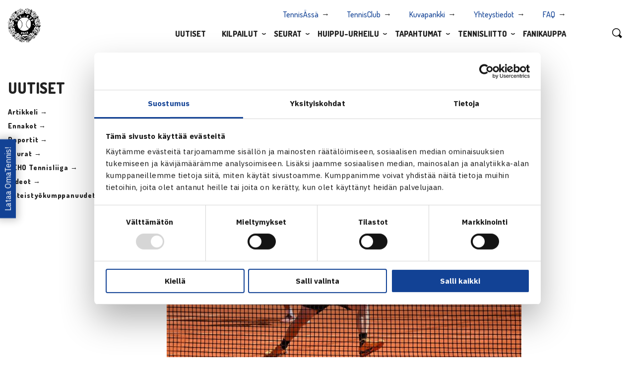

--- FILE ---
content_type: text/html; charset=UTF-8
request_url: https://www.tennis.fi/uutiset/viikkokatsaus-15-2023-heliovaara-puolivalierissa-monte-carlon-masters-kilpailussa/dub_1928/
body_size: 11576
content:
<!DOCTYPE html>
<html lang="fi" class="no-js">
<head>
	<meta charset="utf-8">
	<meta http-equiv="x-ua-compatible" content="ie=edge">
	<meta name="viewport" content="width=device-width, initial-scale=1">
	<title>dub_1928 - Suomen Tennisliitto</title>

	<link rel="apple-touch-icon" sizes="180x180" href="https://www.tennis.fi/wp-content/themes/brbr/img/favicon/apple-touch-icon.png">
	<link rel="icon" type="image/png" sizes="32x32" href="https://www.tennis.fi/wp-content/themes/brbr/img/favicon/favicon-32x32.png">
	<link rel="icon" type="image/png" sizes="16x16" href="https://www.tennis.fi/wp-content/themes/brbr/img/favicon/favicon-16x16.png">
	<link rel="manifest" href="https://www.tennis.fi/wp-content/themes/brbr/img/favicon/manifest.json">
	<link rel="mask-icon" href="https://www.tennis.fi/wp-content/themes/brbr/img/favicon/safari-pinned-tab.svg" color="#000000">
	<link rel="shortcut icon" href="https://www.tennis.fi/wp-content/themes/brbr/img/favicon/favicon.ico">
	<meta name="msapplication-config" content="https://www.tennis.fi/wp-content/themes/brbr/img/favicon/browserconfig.xml">
	<meta name="theme-color" content="#ffffff">

    <script id="Cookiebot" src="https://consent.cookiebot.com/uc.js" data-cbid="4a13e16b-cc2b-409d-af80-0ff02b9becad" data-blockingmode="auto" type="text/javascript"></script>

	<meta name='robots' content='index, follow, max-image-preview:large, max-snippet:-1, max-video-preview:-1' />

	<!-- This site is optimized with the Yoast SEO plugin v26.6 - https://yoast.com/wordpress/plugins/seo/ -->
	<link rel="canonical" href="https://www.tennis.fi/uutiset/viikkokatsaus-15-2023-heliovaara-puolivalierissa-monte-carlon-masters-kilpailussa/dub_1928/" />
	<meta property="og:locale" content="fi_FI" />
	<meta property="og:type" content="article" />
	<meta property="og:title" content="dub_1928 - Suomen Tennisliitto" />
	<meta property="og:url" content="https://www.tennis.fi/uutiset/viikkokatsaus-15-2023-heliovaara-puolivalierissa-monte-carlon-masters-kilpailussa/dub_1928/" />
	<meta property="og:site_name" content="Suomen Tennisliitto" />
	<meta property="article:modified_time" content="2023-05-30T17:29:15+00:00" />
	<meta property="og:image" content="https://www.tennis.fi/uutiset/viikkokatsaus-15-2023-heliovaara-puolivalierissa-monte-carlon-masters-kilpailussa/dub_1928" />
	<meta property="og:image:width" content="1136" />
	<meta property="og:image:height" content="757" />
	<meta property="og:image:type" content="image/jpeg" />
	<meta name="twitter:card" content="summary_large_image" />
	<script type="application/ld+json" class="yoast-schema-graph">{"@context":"https://schema.org","@graph":[{"@type":"WebPage","@id":"https://www.tennis.fi/uutiset/viikkokatsaus-15-2023-heliovaara-puolivalierissa-monte-carlon-masters-kilpailussa/dub_1928/","url":"https://www.tennis.fi/uutiset/viikkokatsaus-15-2023-heliovaara-puolivalierissa-monte-carlon-masters-kilpailussa/dub_1928/","name":"dub_1928 - Suomen Tennisliitto","isPartOf":{"@id":"https://www.tennis.fi/#website"},"primaryImageOfPage":{"@id":"https://www.tennis.fi/uutiset/viikkokatsaus-15-2023-heliovaara-puolivalierissa-monte-carlon-masters-kilpailussa/dub_1928/#primaryimage"},"image":{"@id":"https://www.tennis.fi/uutiset/viikkokatsaus-15-2023-heliovaara-puolivalierissa-monte-carlon-masters-kilpailussa/dub_1928/#primaryimage"},"thumbnailUrl":"https://www.tennis.fi/wp-content/uploads/2023/04/dub_1928.jpg","datePublished":"2023-04-14T05:49:00+00:00","dateModified":"2023-05-30T17:29:15+00:00","breadcrumb":{"@id":"https://www.tennis.fi/uutiset/viikkokatsaus-15-2023-heliovaara-puolivalierissa-monte-carlon-masters-kilpailussa/dub_1928/#breadcrumb"},"inLanguage":"fi","potentialAction":[{"@type":"ReadAction","target":["https://www.tennis.fi/uutiset/viikkokatsaus-15-2023-heliovaara-puolivalierissa-monte-carlon-masters-kilpailussa/dub_1928/"]}]},{"@type":"ImageObject","inLanguage":"fi","@id":"https://www.tennis.fi/uutiset/viikkokatsaus-15-2023-heliovaara-puolivalierissa-monte-carlon-masters-kilpailussa/dub_1928/#primaryimage","url":"https://www.tennis.fi/wp-content/uploads/2023/04/dub_1928.jpg","contentUrl":"https://www.tennis.fi/wp-content/uploads/2023/04/dub_1928.jpg","width":1136,"height":757},{"@type":"BreadcrumbList","@id":"https://www.tennis.fi/uutiset/viikkokatsaus-15-2023-heliovaara-puolivalierissa-monte-carlon-masters-kilpailussa/dub_1928/#breadcrumb","itemListElement":[{"@type":"ListItem","position":1,"name":"Home","item":"https://www.tennis.fi/"},{"@type":"ListItem","position":2,"name":"Viikkokatsaus 15/2023 &#8211; Heliövaara puolivälierissä Monte Carlon Masters-kilpailussa","item":"https://www.tennis.fi/uutiset/viikkokatsaus-15-2023-heliovaara-puolivalierissa-monte-carlon-masters-kilpailussa/"},{"@type":"ListItem","position":3,"name":"dub_1928"}]},{"@type":"WebSite","@id":"https://www.tennis.fi/#website","url":"https://www.tennis.fi/","name":"Suomen Tennisliitto","description":"","potentialAction":[{"@type":"SearchAction","target":{"@type":"EntryPoint","urlTemplate":"https://www.tennis.fi/?s={search_term_string}"},"query-input":{"@type":"PropertyValueSpecification","valueRequired":true,"valueName":"search_term_string"}}],"inLanguage":"fi"}]}</script>
	<!-- / Yoast SEO plugin. -->


<link rel='dns-prefetch' href='//unpkg.com' />
<link rel='dns-prefetch' href='//fonts.googleapis.com' />
<link rel="alternate" title="oEmbed (JSON)" type="application/json+oembed" href="https://www.tennis.fi/wp-json/oembed/1.0/embed?url=https%3A%2F%2Fwww.tennis.fi%2Fuutiset%2Fviikkokatsaus-15-2023-heliovaara-puolivalierissa-monte-carlon-masters-kilpailussa%2Fdub_1928%2F" />
<link rel="alternate" title="oEmbed (XML)" type="text/xml+oembed" href="https://www.tennis.fi/wp-json/oembed/1.0/embed?url=https%3A%2F%2Fwww.tennis.fi%2Fuutiset%2Fviikkokatsaus-15-2023-heliovaara-puolivalierissa-monte-carlon-masters-kilpailussa%2Fdub_1928%2F&#038;format=xml" />
<style id='wp-img-auto-sizes-contain-inline-css' type='text/css'>
img:is([sizes=auto i],[sizes^="auto," i]){contain-intrinsic-size:3000px 1500px}
/*# sourceURL=wp-img-auto-sizes-contain-inline-css */
</style>
<link rel='stylesheet' id='wp-block-library-css' href='https://www.tennis.fi/wp-includes/css/dist/block-library/style.min.css?ver=6.9' type='text/css' media='all' />
<style id='classic-theme-styles-inline-css' type='text/css'>
/*! This file is auto-generated */
.wp-block-button__link{color:#fff;background-color:#32373c;border-radius:9999px;box-shadow:none;text-decoration:none;padding:calc(.667em + 2px) calc(1.333em + 2px);font-size:1.125em}.wp-block-file__button{background:#32373c;color:#fff;text-decoration:none}
/*# sourceURL=/wp-includes/css/classic-themes.min.css */
</style>
<style id='global-styles-inline-css' type='text/css'>
:root{--wp--preset--aspect-ratio--square: 1;--wp--preset--aspect-ratio--4-3: 4/3;--wp--preset--aspect-ratio--3-4: 3/4;--wp--preset--aspect-ratio--3-2: 3/2;--wp--preset--aspect-ratio--2-3: 2/3;--wp--preset--aspect-ratio--16-9: 16/9;--wp--preset--aspect-ratio--9-16: 9/16;--wp--preset--color--black: #000000;--wp--preset--color--cyan-bluish-gray: #abb8c3;--wp--preset--color--white: #ffffff;--wp--preset--color--pale-pink: #f78da7;--wp--preset--color--vivid-red: #cf2e2e;--wp--preset--color--luminous-vivid-orange: #ff6900;--wp--preset--color--luminous-vivid-amber: #fcb900;--wp--preset--color--light-green-cyan: #7bdcb5;--wp--preset--color--vivid-green-cyan: #00d084;--wp--preset--color--pale-cyan-blue: #8ed1fc;--wp--preset--color--vivid-cyan-blue: #0693e3;--wp--preset--color--vivid-purple: #9b51e0;--wp--preset--gradient--vivid-cyan-blue-to-vivid-purple: linear-gradient(135deg,rgb(6,147,227) 0%,rgb(155,81,224) 100%);--wp--preset--gradient--light-green-cyan-to-vivid-green-cyan: linear-gradient(135deg,rgb(122,220,180) 0%,rgb(0,208,130) 100%);--wp--preset--gradient--luminous-vivid-amber-to-luminous-vivid-orange: linear-gradient(135deg,rgb(252,185,0) 0%,rgb(255,105,0) 100%);--wp--preset--gradient--luminous-vivid-orange-to-vivid-red: linear-gradient(135deg,rgb(255,105,0) 0%,rgb(207,46,46) 100%);--wp--preset--gradient--very-light-gray-to-cyan-bluish-gray: linear-gradient(135deg,rgb(238,238,238) 0%,rgb(169,184,195) 100%);--wp--preset--gradient--cool-to-warm-spectrum: linear-gradient(135deg,rgb(74,234,220) 0%,rgb(151,120,209) 20%,rgb(207,42,186) 40%,rgb(238,44,130) 60%,rgb(251,105,98) 80%,rgb(254,248,76) 100%);--wp--preset--gradient--blush-light-purple: linear-gradient(135deg,rgb(255,206,236) 0%,rgb(152,150,240) 100%);--wp--preset--gradient--blush-bordeaux: linear-gradient(135deg,rgb(254,205,165) 0%,rgb(254,45,45) 50%,rgb(107,0,62) 100%);--wp--preset--gradient--luminous-dusk: linear-gradient(135deg,rgb(255,203,112) 0%,rgb(199,81,192) 50%,rgb(65,88,208) 100%);--wp--preset--gradient--pale-ocean: linear-gradient(135deg,rgb(255,245,203) 0%,rgb(182,227,212) 50%,rgb(51,167,181) 100%);--wp--preset--gradient--electric-grass: linear-gradient(135deg,rgb(202,248,128) 0%,rgb(113,206,126) 100%);--wp--preset--gradient--midnight: linear-gradient(135deg,rgb(2,3,129) 0%,rgb(40,116,252) 100%);--wp--preset--font-size--small: 13px;--wp--preset--font-size--medium: 20px;--wp--preset--font-size--large: 36px;--wp--preset--font-size--x-large: 42px;--wp--preset--spacing--20: 0.44rem;--wp--preset--spacing--30: 0.67rem;--wp--preset--spacing--40: 1rem;--wp--preset--spacing--50: 1.5rem;--wp--preset--spacing--60: 2.25rem;--wp--preset--spacing--70: 3.38rem;--wp--preset--spacing--80: 5.06rem;--wp--preset--shadow--natural: 6px 6px 9px rgba(0, 0, 0, 0.2);--wp--preset--shadow--deep: 12px 12px 50px rgba(0, 0, 0, 0.4);--wp--preset--shadow--sharp: 6px 6px 0px rgba(0, 0, 0, 0.2);--wp--preset--shadow--outlined: 6px 6px 0px -3px rgb(255, 255, 255), 6px 6px rgb(0, 0, 0);--wp--preset--shadow--crisp: 6px 6px 0px rgb(0, 0, 0);}:where(.is-layout-flex){gap: 0.5em;}:where(.is-layout-grid){gap: 0.5em;}body .is-layout-flex{display: flex;}.is-layout-flex{flex-wrap: wrap;align-items: center;}.is-layout-flex > :is(*, div){margin: 0;}body .is-layout-grid{display: grid;}.is-layout-grid > :is(*, div){margin: 0;}:where(.wp-block-columns.is-layout-flex){gap: 2em;}:where(.wp-block-columns.is-layout-grid){gap: 2em;}:where(.wp-block-post-template.is-layout-flex){gap: 1.25em;}:where(.wp-block-post-template.is-layout-grid){gap: 1.25em;}.has-black-color{color: var(--wp--preset--color--black) !important;}.has-cyan-bluish-gray-color{color: var(--wp--preset--color--cyan-bluish-gray) !important;}.has-white-color{color: var(--wp--preset--color--white) !important;}.has-pale-pink-color{color: var(--wp--preset--color--pale-pink) !important;}.has-vivid-red-color{color: var(--wp--preset--color--vivid-red) !important;}.has-luminous-vivid-orange-color{color: var(--wp--preset--color--luminous-vivid-orange) !important;}.has-luminous-vivid-amber-color{color: var(--wp--preset--color--luminous-vivid-amber) !important;}.has-light-green-cyan-color{color: var(--wp--preset--color--light-green-cyan) !important;}.has-vivid-green-cyan-color{color: var(--wp--preset--color--vivid-green-cyan) !important;}.has-pale-cyan-blue-color{color: var(--wp--preset--color--pale-cyan-blue) !important;}.has-vivid-cyan-blue-color{color: var(--wp--preset--color--vivid-cyan-blue) !important;}.has-vivid-purple-color{color: var(--wp--preset--color--vivid-purple) !important;}.has-black-background-color{background-color: var(--wp--preset--color--black) !important;}.has-cyan-bluish-gray-background-color{background-color: var(--wp--preset--color--cyan-bluish-gray) !important;}.has-white-background-color{background-color: var(--wp--preset--color--white) !important;}.has-pale-pink-background-color{background-color: var(--wp--preset--color--pale-pink) !important;}.has-vivid-red-background-color{background-color: var(--wp--preset--color--vivid-red) !important;}.has-luminous-vivid-orange-background-color{background-color: var(--wp--preset--color--luminous-vivid-orange) !important;}.has-luminous-vivid-amber-background-color{background-color: var(--wp--preset--color--luminous-vivid-amber) !important;}.has-light-green-cyan-background-color{background-color: var(--wp--preset--color--light-green-cyan) !important;}.has-vivid-green-cyan-background-color{background-color: var(--wp--preset--color--vivid-green-cyan) !important;}.has-pale-cyan-blue-background-color{background-color: var(--wp--preset--color--pale-cyan-blue) !important;}.has-vivid-cyan-blue-background-color{background-color: var(--wp--preset--color--vivid-cyan-blue) !important;}.has-vivid-purple-background-color{background-color: var(--wp--preset--color--vivid-purple) !important;}.has-black-border-color{border-color: var(--wp--preset--color--black) !important;}.has-cyan-bluish-gray-border-color{border-color: var(--wp--preset--color--cyan-bluish-gray) !important;}.has-white-border-color{border-color: var(--wp--preset--color--white) !important;}.has-pale-pink-border-color{border-color: var(--wp--preset--color--pale-pink) !important;}.has-vivid-red-border-color{border-color: var(--wp--preset--color--vivid-red) !important;}.has-luminous-vivid-orange-border-color{border-color: var(--wp--preset--color--luminous-vivid-orange) !important;}.has-luminous-vivid-amber-border-color{border-color: var(--wp--preset--color--luminous-vivid-amber) !important;}.has-light-green-cyan-border-color{border-color: var(--wp--preset--color--light-green-cyan) !important;}.has-vivid-green-cyan-border-color{border-color: var(--wp--preset--color--vivid-green-cyan) !important;}.has-pale-cyan-blue-border-color{border-color: var(--wp--preset--color--pale-cyan-blue) !important;}.has-vivid-cyan-blue-border-color{border-color: var(--wp--preset--color--vivid-cyan-blue) !important;}.has-vivid-purple-border-color{border-color: var(--wp--preset--color--vivid-purple) !important;}.has-vivid-cyan-blue-to-vivid-purple-gradient-background{background: var(--wp--preset--gradient--vivid-cyan-blue-to-vivid-purple) !important;}.has-light-green-cyan-to-vivid-green-cyan-gradient-background{background: var(--wp--preset--gradient--light-green-cyan-to-vivid-green-cyan) !important;}.has-luminous-vivid-amber-to-luminous-vivid-orange-gradient-background{background: var(--wp--preset--gradient--luminous-vivid-amber-to-luminous-vivid-orange) !important;}.has-luminous-vivid-orange-to-vivid-red-gradient-background{background: var(--wp--preset--gradient--luminous-vivid-orange-to-vivid-red) !important;}.has-very-light-gray-to-cyan-bluish-gray-gradient-background{background: var(--wp--preset--gradient--very-light-gray-to-cyan-bluish-gray) !important;}.has-cool-to-warm-spectrum-gradient-background{background: var(--wp--preset--gradient--cool-to-warm-spectrum) !important;}.has-blush-light-purple-gradient-background{background: var(--wp--preset--gradient--blush-light-purple) !important;}.has-blush-bordeaux-gradient-background{background: var(--wp--preset--gradient--blush-bordeaux) !important;}.has-luminous-dusk-gradient-background{background: var(--wp--preset--gradient--luminous-dusk) !important;}.has-pale-ocean-gradient-background{background: var(--wp--preset--gradient--pale-ocean) !important;}.has-electric-grass-gradient-background{background: var(--wp--preset--gradient--electric-grass) !important;}.has-midnight-gradient-background{background: var(--wp--preset--gradient--midnight) !important;}.has-small-font-size{font-size: var(--wp--preset--font-size--small) !important;}.has-medium-font-size{font-size: var(--wp--preset--font-size--medium) !important;}.has-large-font-size{font-size: var(--wp--preset--font-size--large) !important;}.has-x-large-font-size{font-size: var(--wp--preset--font-size--x-large) !important;}
:where(.wp-block-post-template.is-layout-flex){gap: 1.25em;}:where(.wp-block-post-template.is-layout-grid){gap: 1.25em;}
:where(.wp-block-term-template.is-layout-flex){gap: 1.25em;}:where(.wp-block-term-template.is-layout-grid){gap: 1.25em;}
:where(.wp-block-columns.is-layout-flex){gap: 2em;}:where(.wp-block-columns.is-layout-grid){gap: 2em;}
:root :where(.wp-block-pullquote){font-size: 1.5em;line-height: 1.6;}
/*# sourceURL=global-styles-inline-css */
</style>
<link rel='stylesheet' id='contact-form-7-css' href='https://www.tennis.fi/wp-content/plugins/contact-form-7/includes/css/styles.css?ver=6.1.4' type='text/css' media='all' />
<link rel='stylesheet' id='reactpress-css' href='https://www.tennis.fi/wp-content/plugins/reactpress/public/css/reactpress-public.css?ver=3.4.0' type='text/css' media='all' />
<link rel='stylesheet' id='fonts-css' href='https://fonts.googleapis.com/css2?family=Dosis:wght@300;500;800&#038;family=IBM+Plex+Sans:ital,wght@0,400;0,700;1,400;1,700&#038;display=swap' type='text/css' media='all' />
<link rel='stylesheet' id='style-css' href='https://www.tennis.fi/wp-content/themes/brbr/build/style.min.css?ver=1756461930' type='text/css' media='all' />
<link rel='stylesheet' id='forget-about-shortcode-buttons-css' href='https://www.tennis.fi/wp-content/plugins/forget-about-shortcode-buttons/public/css/button-styles.css?ver=2.1.3' type='text/css' media='all' />
<script type="text/javascript" src="https://www.tennis.fi/wp-includes/js/jquery/jquery.min.js?ver=3.7.1" id="jquery-core-js"></script>
<script type="text/javascript" src="https://www.tennis.fi/wp-includes/js/jquery/jquery-migrate.min.js?ver=3.4.1" id="jquery-migrate-js"></script>
<script type="text/javascript" src="https://www.tennis.fi/wp-content/themes/brbr/build/vendor.min.js" id="vendorjs-js"></script>
<script type="text/javascript" src="https://unpkg.com/@googlemaps/markerclusterer/dist/index.min.js" id="markerclusterer-js"></script>
<script type="text/javascript" src="https://www.tennis.fi/wp-content/plugins/reactpress/public/js/reactpress-public.js?ver=3.4.0" id="reactpress-js"></script>
<link rel="https://api.w.org/" href="https://www.tennis.fi/wp-json/" /><link rel="alternate" title="JSON" type="application/json" href="https://www.tennis.fi/wp-json/wp/v2/media/58209" /><link rel='shortlink' href='https://www.tennis.fi/?p=58209' />
<meta name="generator" content="Elementor 3.34.0; features: additional_custom_breakpoints; settings: css_print_method-external, google_font-enabled, font_display-swap">
			<style>
				.e-con.e-parent:nth-of-type(n+4):not(.e-lazyloaded):not(.e-no-lazyload),
				.e-con.e-parent:nth-of-type(n+4):not(.e-lazyloaded):not(.e-no-lazyload) * {
					background-image: none !important;
				}
				@media screen and (max-height: 1024px) {
					.e-con.e-parent:nth-of-type(n+3):not(.e-lazyloaded):not(.e-no-lazyload),
					.e-con.e-parent:nth-of-type(n+3):not(.e-lazyloaded):not(.e-no-lazyload) * {
						background-image: none !important;
					}
				}
				@media screen and (max-height: 640px) {
					.e-con.e-parent:nth-of-type(n+2):not(.e-lazyloaded):not(.e-no-lazyload),
					.e-con.e-parent:nth-of-type(n+2):not(.e-lazyloaded):not(.e-no-lazyload) * {
						background-image: none !important;
					}
				}
			</style>
			
	<script>
		(function(i,s,o,g,r,a,m){i['GoogleAnalyticsObject']=r;i[r]=i[r]||function(){
		(i[r].q=i[r].q||[]).push(arguments)},i[r].l=1*new Date();a=s.createElement(o),
		m=s.getElementsByTagName(o)[0];a.async=1;a.src=g;m.parentNode.insertBefore(a,m)
		})(window,document,'script','https://www.google-analytics.com/analytics.js','ga');

		ga('create', 'UA-36933192-1', 'auto');
		ga('create', 'UA-38318706-1', 'auto', {'name':'b'});
		ga('send', 'pageview');
		ga('b.send', 'pageview');
	</script>
</head>


<body class="attachment wp-singular attachment-template-default single single-attachment postid-58209 attachmentid-58209 attachment-jpeg wp-theme-brbr elementor-default elementor-kit-60447">

<div class="site-wrapper">

	<div class="title-bar" data-responsive-toggle="top-menu" data-hide-for="large">
    <a href="https://www.tennis.fi" class="home-link">
        <img src="https://www.tennis.fi/wp-content/themes/brbr/img/stl-logo.png" class="nav-logo">
    </a>
    <button class="menu-icon" type="button" data-toggle>
        <span></span>
        <span></span>
        <span></span>
        <span></span>
    </button>
</div>

<nav class="top-bar" id="top-menu">
    <div class="row">
        <div class="small-12 large-11 columns">
            <a href="https://www.tennis.fi" class="home-link">
                <img src="https://www.tennis.fi/wp-content/themes/brbr/img/stl-logo.png" class="nav-logo">
            </a>

            <ul class="menu small-menu show-for-large">
                <li id="menu-item-27363" class="menu-item menu-item-type-custom menu-item-object-custom menu-item-27363"><a target="_blank" href="http://www.tennisassa.fi/Home">TennisÄssä</a></li>
<li id="menu-item-45573" class="menu-item menu-item-type-custom menu-item-object-custom menu-item-45573"><a target="_blank" href="https://tennisclub.fi/">TennisClub</a></li>
<li id="menu-item-28144" class="menu-item menu-item-type-custom menu-item-object-custom menu-item-28144"><a target="_blank" href="https://suomentennisliitto.kuvat.fi/">Kuvapankki</a></li>
<li id="menu-item-45574" class="menu-item menu-item-type-post_type menu-item-object-page menu-item-45574"><a href="https://www.tennis.fi/tennisliitto/organisaatio/">Yhteystiedot</a></li>
<li id="menu-item-49117" class="menu-item menu-item-type-post_type menu-item-object-page menu-item-49117"><a href="https://www.tennis.fi/seurat/faq/">FAQ</a></li>
            </ul>

            <ul class="dropdown-menu menu show-for-large" data-dropdown-menu>
                <li id="menu-item-27086" class="menu-item menu-item-type-post_type menu-item-object-page menu-item-27086"><a href="https://www.tennis.fi/uutiset/">Uutiset</a><li id="menu-item-46302" class="menu-item menu-item-type-post_type menu-item-object-page menu-item-has-children menu-item-46302 menu-item-has-children"><a href="https://www.tennis.fi/kilpailut/">Kilpailut</a>
<ul class="menu multi-column">
<li class="nav-column"><ul class="inner-menu">	<li id="menu-item-45575" class="menu-item menu-item-type-post_type menu-item-object-page menu-item-45575"><a href="https://www.tennis.fi/kilpailut/pelaajille/aloita-kilpailemaan/">Aloita kilpaileminen</a></li>	<li id="menu-item-45576" class="menu-item menu-item-type-custom menu-item-object-custom menu-item-45576"><a target="_blank" href="http://www.tennisassa.fi/Home">TennisÄssä</a></li>	<li id="menu-item-59172" class="menu-item menu-item-type-post_type menu-item-object-page menu-item-59172"><a href="https://www.tennis.fi/kilpailut/tasopisteet/">Tasopisteet</a></li>	<li id="menu-item-58377" class="menu-item menu-item-type-post_type menu-item-object-page menu-item-58377"><a href="https://www.tennis.fi/u10/">U10-toiminta</a></li></ul></li></ul><ul class="menu vertical multi-column"><li class="nav-column"><p class="title-link"><a href="https://www.tennis.fi/kilpailut/">Kilpailut</a></p><ul class="inner-menu"><li class="page_item page-item-67983"><a href="https://www.tennis.fi/kilpailut/huipputapahtumat-suomessa-2025/">Huippukilpailut Suomessa 2026</a></li><li class="page_item page-item-46568"><a href="https://www.tennis.fi/kilpailut/huipputennis/">Huipputennis</a><ul class="children"><li class="page_item page-item-1426 page-child"><a href="https://www.tennis.fi/kilpailut/huipputennis/tennisliiga/">TEHO Tennisliiga</a></li><li class="page_item page-item-1648 page-child"><a href="https://www.tennis.fi/kilpailut/huipputennis/teho-sport-finnish-tour/">TEHO Finnish Tour</a></li><li class="page_item page-item-2404 page-child"><a href="https://www.tennis.fi/kilpailut/huipputennis/teho-sport-tennisliiga-cup/">TEHO Tennisliiga Cup</a></li></ul></li><li class="page_item page-item-46570"><a href="https://www.tennis.fi/kilpailut/kilpatennis/">Kilpatennis</a><ul class="children"><li class="page_item page-item-2109 page-child"><a href="https://www.tennis.fi/kilpailut/kilpatennis/junior-grand-prix/">Fazer Junior Grand Prix</a></li><li class="page_item page-item-13678 page-child"><a href="https://www.tennis.fi/kilpailut/kilpatennis/luokkamestaruussarja/">Luokkamestaruussarja</a></li><li class="page_item page-item-46583 page-child"><a href="https://www.tennis.fi/kilpailut/kilpatennis/teho-sport-finnish-junior-tennis-tour/">TEHO Finnish Junior Tennis Tour</a></li><li class="page_item page-item-52842 page-child"><a href="https://www.tennis.fi/kilpailut/kilpatennis/junioreiden-sm-liigacup/">Apetit Junioreiden SM-liigacup</a></li><li class="page_item page-item-64255 page-child"><a href="https://www.tennis.fi/kilpailut/kilpatennis/stl-lohkokilpailu/">STL Lohkokilpailu</a></li></ul></li><li class="page_item page-item-42649"><a href="https://www.tennis.fi/kilpailut/livescore/">Livescore</a></li><li class="page_item page-item-46572"><a href="https://www.tennis.fi/kilpailut/harrastetennis/">Harrastetennis</a><ul class="children"><li class="page_item page-item-68946 page-child"><a href="https://www.tennis.fi/kilpailut/harrastetennis/stl-haasteottelut/">STL Haasteottelut</a></li><li class="page_item page-item-45668 page-child"><a href="https://www.tennis.fi/kilpailut/harrastetennis/seurakilpailut-ja-hallisarjat/">Seurakilpailut ja hallisarjat</a></li></ul></li><li class="page_item page-item-2111"><a href="https://www.tennis.fi/kilpailut/sarjatennis/">Sarjatennis</a><ul class="children"><li class="page_item page-item-46631 page-child"><a href="https://www.tennis.fi/kilpailut/sarjatennis/sisakausi/">Sisäkausi</a></li><li class="page_item page-item-46634 page-child"><a href="https://www.tennis.fi/kilpailut/sarjatennis/ulkokausi/">Ulkokausi</a></li><li class="page_item page-item-2096 page-child"><a href="https://www.tennis.fi/kilpailut/sarjatennis/senioreiden-sarjatennis/">Senioreiden sarjatennis</a></li></ul></li></ul></li><li class="nav-column"><p class="title-link">Tietoa kilpailuista</p><ul class="inner-menu"><li class="page_item page-item-3288"><a href="https://www.tennis.fi/kilpailut/kilpailumaaraykset/">Kilpailumääräykset</a></li><li class="page_item page-item-46522"><a href="https://www.tennis.fi/kilpailut/tuomaritoiminta/">Tuomaritoiminta</a><ul class="children"><li class="page_item page-item-2697 page-child"><a href="https://www.tennis.fi/kilpailut/tuomaritoiminta/tuomarikoulutukset/">Tuomarikoulutukset</a></li><li class="page_item page-item-46525 page-child"><a href="https://www.tennis.fi/kilpailut/tuomaritoiminta/koulutuspolku/">Koulutuspolku</a></li><li class="page_item page-item-46527 page-child"><a href="https://www.tennis.fi/kilpailut/tuomaritoiminta/tuomarirekisteri-ja-auktorisointijarjestelma/">Tuomarirekisteri ja auktorisointijärjestelmä</a></li></ul></li><li class="page_item page-item-46529"><a href="https://www.tennis.fi/kilpailut/pelaajille/">Pelaajille</a><ul class="children"><li class="page_item page-item-2092 page-child"><a href="https://www.tennis.fi/kilpailut/pelaajille/seurasiirrot/">Seurasiirrot</a></li><li class="page_item page-item-2197 page-child"><a href="https://www.tennis.fi/kilpailut/pelaajille/aloita-kilpailemaan/">Aloita kilpailemaan</a></li></ul></li><li class="page_item page-item-46557"><a href="https://www.tennis.fi/kilpailut/kilpailunjarjestajalle/">Kilpailunjärjestäjälle</a><ul class="children"><li class="page_item page-item-2702 page-child"><a href="https://www.tennis.fi/kilpailut/kilpailunjarjestajalle/kilpailunjohtajakoulutus/">Kilpailunjohtajakoulutus</a></li><li class="page_item page-item-3722 page-child"><a href="https://www.tennis.fi/kilpailut/kilpailunjarjestajalle/kilpailunjohtajarekisteri/">Kilpailunjohtajarekisteri</a></li><li class="page_item page-item-43292 page-child"><a href="https://www.tennis.fi/kilpailut/kilpailunjarjestajalle/kansalliset-kilpailut-vuonna-2026/">Kilpailuiden hakeminen</a></li><li class="page_item page-item-44570 page-child"><a href="https://www.tennis.fi/kilpailut/kilpailunjarjestajalle/tournament-planner-kayttoohje/">Tournament Planner -käyttöohje</a></li></ul></li><li class="page_item page-item-58608"><a href="https://www.tennis.fi/kilpailut/tasopisteet/">Tasopisteet</a></li><li class="page_item page-item-791"><a href="https://www.tennis.fi/kilpailut/suomen-mestarit/">Suomen mestarit</a></li></ul></li></ul><div class="open-submenu"></div><li id="menu-item-1788" class="menu-item menu-item-type-post_type menu-item-object-page menu-item-has-children menu-item-1788 menu-item-has-children"><a href="https://www.tennis.fi/seurat/">Seurat</a>
<ul class="menu multi-column">
<li class="nav-column"><ul class="inner-menu">	<li id="menu-item-45580" class="menu-item menu-item-type-custom menu-item-object-custom menu-item-45580"><a target="_blank" href="https://tennisclub.fi/site/login">TennisClub</a></li>	<li id="menu-item-45579" class="menu-item menu-item-type-post_type menu-item-object-page menu-item-45579"><a href="https://www.tennis.fi/seurat/laatuseuraohjelma/">Laatuseuraohjelma</a></li>	<li id="menu-item-47822" class="menu-item menu-item-type-post_type menu-item-object-page menu-item-47822"><a href="https://www.tennis.fi/seurat/hippo-street-tennis-tour/">Hippo Street Tennis Tour</a></li></ul></li></ul><ul class="menu vertical multi-column"><li class="nav-column"><p class="title-link"><a href="https://www.tennis.fi/seurat/">Seurat</a></p><ul class="inner-menu"><li class="page_item page-item-2393"><a href="https://www.tennis.fi/seurat/avoimet-tyopaikat/">Avoimet työpaikat</a></li><li class="page_item page-item-15368"><a href="https://www.tennis.fi/seurat/seurafoorumi/">Seuratapaamiset ja webinaarit</a></li><li class="page_item page-item-15729"><a href="https://www.tennis.fi/seurat/laatuseuraohjelma/">Laatuseuraohjelma</a></li><li class="page_item page-item-67992"><a href="https://www.tennis.fi/seurat/pelaajapolku-harraste-kilpa-ja-huipputason-pelaajat/">Pelaajapolku harraste-, kilpa- ja huipputason pelaajat</a><ul class="children"><li class="page_item page-item-67994 page-child"><a href="https://www.tennis.fi/seurat/pelaajapolku-harraste-kilpa-ja-huipputason-pelaajat/12-vuotiaat/">12-vuotiaat</a></li><li class="page_item page-item-67999 page-child"><a href="https://www.tennis.fi/seurat/pelaajapolku-harraste-kilpa-ja-huipputason-pelaajat/14-vuotiaat/">14-vuotiaat</a></li><li class="page_item page-item-68002 page-child"><a href="https://www.tennis.fi/seurat/pelaajapolku-harraste-kilpa-ja-huipputason-pelaajat/16-ja-18-vuotiaat/">16- ja 18-vuotiaat</a></li></ul></li><li class="page_item page-item-71914"><a href="https://www.tennis.fi/seurat/laadukas-lasten-toiminta/">Laadukas lasten toiminta</a><ul class="children"><li class="page_item page-item-71918 page-child"><a href="https://www.tennis.fi/seurat/laadukas-lasten-toiminta/aloita-kilpaileminen/">Aloita kilpailemaan</a></li><li class="page_item page-item-71921 page-child"><a href="https://www.tennis.fi/seurat/laadukas-lasten-toiminta/vanhempien-opas-ja-tukimateriaalit-seuroille/">Vanhempien opas ja tukimateriaalit seuroille</a></li></ul></li><li class="page_item page-item-72418"><a href="https://www.tennis.fi/seurat/kehitysprosessit/">Kehitysprosessit</a></li><li class="page_item page-item-73717"><a href="https://www.tennis.fi/seurat/valmentaja-ja-seuratoimijapaivat/">Valmentaja- ja seuratoimijapäivät 25.-26.4.</a></li><li class="page_item page-item-17269"><a href="https://www.tennis.fi/seurat/seurajohdon-whatsapp-ryhma/">Seurajohdon WhatsApp-ryhmä</a></li><li class="page_item page-item-1947"><a href="https://www.tennis.fi/seurat/seurapalvelut/">Seurapalvelut</a></li><li class="page_item page-item-46505"><a href="https://www.tennis.fi/seurat/valmentajat/">Valmentajat</a><ul class="children"><li class="page_item page-item-2391 page-child"><a href="https://www.tennis.fi/seurat/valmentajat/valmentaja-ja-ohjaajakoulutusten-sisallot/">Valmentaja- ja ohjaajakoulutusten osaamistavoitteet ja arviointikriteerit</a></li><li class="page_item page-item-2633 page-child"><a href="https://www.tennis.fi/seurat/valmentajat/valmentaja-ja-ohjaajakoulutukset/">Valmentaja- ja ohjaajakoulutukset 2026</a></li><li class="page_item page-item-2637 page-child"><a href="https://www.tennis.fi/seurat/valmentajat/valmentajarekisteri/">Valmentajarekisteri</a></li></ul></li><li class="page_item page-item-28710"><a href="https://www.tennis.fi/seurat/hippo-street-tennis-tour/">Hippo Street Tennis Tour</a></li><li class="page_item page-item-2416"><a href="https://www.tennis.fi/seurat/oppaat-ja-materiaalit/">Oppaat ja materiaalit</a></li><li class="page_item page-item-14147"><a href="https://www.tennis.fi/seurat/seurojen-toiminnanohjausjarjestelma/">Seurojen toiminnanohjausjärjestelmä &#8211; TennisClub</a></li></ul></li><li class="nav-column"><p class="title-link">Hyvä tietää</p><ul class="inner-menu"><li class="page_item page-item-15284"><a href="https://www.tennis.fi/seurat/eun-tietosuoja-asetus/">EU:n tietosuoja-asetus</a></li><li class="page_item page-item-2232"><a href="https://www.tennis.fi/seurat/tenniskentan-mitat/">Tenniskentän mitat</a></li><li class="page_item page-item-2318"><a href="https://www.tennis.fi/seurat/aloita-harrastus/">Aloita harrastus</a></li><li class="page_item page-item-736"><a href="https://www.tennis.fi/seurat/faq/">FAQ</a></li></ul></li></ul><div class="open-submenu"></div><li id="menu-item-2396" class="menu-item menu-item-type-post_type menu-item-object-page menu-item-has-children menu-item-2396 menu-item-has-children"><a href="https://www.tennis.fi/valmennus/">Huippu-urheilu</a>
<ul class="menu multi-column">
<li class="nav-column"><ul class="inner-menu">	<li id="menu-item-45581" class="menu-item menu-item-type-post_type menu-item-object-page menu-item-45581"><a href="https://www.tennis.fi/seurat/valmentajat/valmentaja-ja-ohjaajakoulutukset/">Valmentaja- ja ohjaajakoulutukset</a></li>	<li id="menu-item-49361" class="menu-item menu-item-type-post_type menu-item-object-page menu-item-49361"><a href="https://www.tennis.fi/valmennus/maajoukkuetoiminta/">Leiritystoiminta</a></li></ul></li></ul><ul class="menu vertical multi-column"><li class="nav-column"><p class="title-link"><a href="https://www.tennis.fi/valmennus/">Huippu-urheilu</a></p><ul class="inner-menu"><li class="menu-item"><a href="https://www.tennis.fi/valmennus/huipputennis/">Maajoukkuetoiminta</a><ul class="children"><li class="menu-item page-child"><a href="https://www.tennis.fi/valmennus/huipputennis/miesten-maajoukkue/">Miehet: Porsche Davis Cup Team Finland</a></li><li class="menu-item page-child"><a href="https://www.tennis.fi/valmennus/huipputennis/naisten-maajoukkue/">Naiset: Porsche Billie Jean King Cup Team Finland</a></li><li class="menu-item page-child"><a href="https://www.tennis.fi/valmennus/huipputennis/nuorten-maajoukkuetoiminta/">Nuoret: Porsche Junior Team Finland</a></li><li class="menu-item page-child"><a href="https://www.tennis.fi/valmennus/huipputennis/pyoratuolitennis/">Pyörätuolitennis</a></li></ul></li><li class="menu-item"><a href="https://www.tennis.fi/valmennus/maajoukkuetoiminta/">Leiritystoiminta</a><ul class="children"><li class="menu-item page-child"><a href="https://www.tennis.fi/valmennus/maajoukkuetoiminta/u13-kartoitustoiminta-ja-u15-ylakoululeiritys/">U13 kartoitustoiminta ja U15 yläkoululeiritys </a></li><li class="menu-item page-child"><a href="https://www.tennis.fi/valmennus/maajoukkuetoiminta/yksilollinen-tukiohjelma/">Yksilöllinen tukiohjelma</a></li></ul></li><li class="menu-item"><a href="https://www.tennis.fi/valmennus/antidoping/">Antidoping</a><ul class="children"><li class="menu-item page-child"><a href="https://www.tennis.fi/valmennus/antidoping/kielletyt-aineet-ja-menetelmat/">Kielletyt aineet ja menetelmät</a></li></ul></li><li class="menu-item"><a href="https://www.tennis.fi/valmennus/materiaalit/">Materiaalit</a></li></ul></li></ul><div class="open-submenu"></div><li id="menu-item-108" class="menu-item menu-item-type-post_type_archive menu-item-object-event menu-item-has-children menu-item-108"><a href="https://www.tennis.fi/tapahtumat/">Tapahtumat</a>
<ul class="menu multi-column">
<li class="nav-column"><ul class="inner-menu">	<li id="menu-item-71832" class="title-link menu-item menu-item-type-post_type_archive menu-item-object-event menu-item-71832"><a href="https://www.tennis.fi/tapahtumat/">Tapahtumat</a></li>	<li id="menu-item-45584" class="menu-item menu-item-type-post_type menu-item-object-page menu-item-45584"><a href="https://www.tennis.fi/valmennus/huipputennis/naisten-maajoukkue/">Naisten maajoukkue</a></li>	<li id="menu-item-45585" class="menu-item menu-item-type-post_type menu-item-object-page menu-item-45585"><a href="https://www.tennis.fi/valmennus/huipputennis/miesten-maajoukkue/">Miesten maajoukkue</a></li>	<li id="menu-item-45586" class="menu-item menu-item-type-post_type menu-item-object-page menu-item-45586"><a href="https://www.tennis.fi/tennisliitto/organisaatio/suomen-tenniksen-tukisaatio/">Tennisgaala</a></li>	<li id="menu-item-45613" class="menu-item menu-item-type-custom menu-item-object-custom menu-item-45613"><a target="_blank" href="http://www.hppopen.fi">HPP Open</a></li>	<li id="menu-item-45614" class="menu-item menu-item-type-custom menu-item-object-custom menu-item-45614"><a target="_blank" href="https://tampereopen.fi/">Tampere Open</a></li>	<li id="menu-item-62444" class="menu-item menu-item-type-post_type menu-item-object-page menu-item-62444"><a href="https://www.tennis.fi/helsinkiopen/">Adeona Helsinki Open</a></li></ul></li></ul><li id="menu-item-46303" class="menu-item menu-item-type-post_type menu-item-object-page menu-item-has-children menu-item-46303 menu-item-has-children"><a href="https://www.tennis.fi/tennisliitto/">Tennisliitto</a>
<ul class="menu multi-column">
<li class="nav-column"><ul class="inner-menu">	<li id="menu-item-45587" class="menu-item menu-item-type-post_type menu-item-object-page menu-item-45587"><a href="https://www.tennis.fi/tennisliitto/organisaatio/">Ota yhteyttä</a></li>	<li id="menu-item-45588" class="menu-item menu-item-type-post_type menu-item-object-page menu-item-45588"><a href="https://www.tennis.fi/tennisliitto/organisaatio/strategia-ja-toimintasuunnitelma/">Tenniksen Strategia 2025-28</a></li>	<li id="menu-item-45589" class="menu-item menu-item-type-post_type menu-item-object-page menu-item-45589"><a href="https://www.tennis.fi/tennisliitto/vastuullisuusohjelma/">Vastuullisuusohjelma</a></li>	<li id="menu-item-47823" class="menu-item menu-item-type-post_type menu-item-object-page menu-item-47823"><a href="https://www.tennis.fi/tennisliitto/yhteistyokumppanit/">Yhteistyökumppanit</a></li>	<li id="menu-item-45648" class="menu-item menu-item-type-post_type menu-item-object-page menu-item-45648"><a href="https://www.tennis.fi/tennisliitto/organisaatio/suomen-senioritennis-ry/">Suomen Senioritennis ry</a></li></ul></li></ul><ul class="menu vertical multi-column"><li class="nav-column"><p class="title-link"><a href="https://www.tennis.fi/tennisliitto/">Tennisliitto</a></p><ul class="inner-menu"><li class="menu-item"><a href="https://www.tennis.fi/tennisliitto/organisaatio/">Organisaatio ja yhteystiedot</a><ul class="children"><li class="menu-item page-child"><a href="https://www.tennis.fi/tennisliitto/organisaatio/strategia-ja-toimintasuunnitelma/">Strategia ja toimintasuunnitelma</a></li><li class="menu-item page-child"><a href="https://www.tennis.fi/tennisliitto/organisaatio/jasenmuodot-ja-toimintasaannot/">Jäsenmuodot ja toimintasäännöt</a></li><li class="menu-item page-child"><a href="https://www.tennis.fi/tennisliitto/organisaatio/suomen-tenniksen-tukisaatio/">Suomen Tenniksen Tukisäätiö</a></li><li class="menu-item page-child"><a href="https://www.tennis.fi/tennisliitto/organisaatio/tenniksen-historia-suomessa/">Tenniksen historia Suomessa</a></li><li class="menu-item page-child"><a href="https://www.tennis.fi/tennisliitto/organisaatio/suomen-senioritennis-ry/">Suomen Senioritennis ry</a></li></ul></li><li class="menu-item"><a href="https://www.tennis.fi/tennisliitto/vastuullisuusohjelma/">Vastuullisuusohjelma</a><ul class="children"><li class="menu-item page-child"><a href="https://www.tennis.fi/tennisliitto/vastuullisuusohjelma/etu-kaikille-lisaa-naisia-ja-tyttoja-tenniskentille/">Etu kaikille &#8211; lisää naisia ja tyttöjä tenniskentille</a></li></ul></li><li class="menu-item"><a href="https://www.tennis.fi/tennisliitto/olosuhteet/">Olosuhteet</a></li><li class="menu-item"><a href="https://www.tennis.fi/tennisliitto/ansioituneet-henkilot/">Ansioituneet henkilöt ja ansiomerkit</a><ul class="children"><li class="menu-item page-child"><a href="https://www.tennis.fi/tennisliitto/ansioituneet-henkilot/ansiomerkkihakemus/">Ansiomerkkihakemus</a></li></ul></li><li class="menu-item"><a href="https://www.tennis.fi/tennisliitto/yhteistyokumppanit/">Yhteistyökumppanit</a></li></ul></li></ul><div class="open-submenu"></div><li id="menu-item-45590" class="menu-item menu-item-type-custom menu-item-object-custom menu-item-45590"><a target="_blank" href="https://tennis.mycashflow.fi/">Fanikauppa</a>            </ul>

            <div class="open-search show-for-large"></div>

            <div class="mobile-menu-container hide-for-large">
                <ul class="menu mobile-menu vertical">
                    <li id="menu-item-45716" class="menu-item menu-item-type-post_type menu-item-object-page menu-item-45716"><a href="https://www.tennis.fi/uutiset/">Uutiset</a><li id="menu-item-45718" class="menu-item menu-item-type-post_type menu-item-object-page menu-item-45718 menu-item-has-children"><a href="https://www.tennis.fi/kilpailut/">Kilpailut</a><ul class="menu vertical"><li class="close-submenu">Takaisin</li><li class="menu-item"><a href="https://www.tennis.fi/kilpailut/tuomaritoiminta/">Tuomaritoiminta</a></li><li class="menu-item child-item"><a href="https://www.tennis.fi/kilpailut/tuomaritoiminta/tuomarikoulutukset/">Tuomarikoulutukset</a></li><li class="menu-item child-item"><a href="https://www.tennis.fi/kilpailut/tuomaritoiminta/koulutuspolku/">Koulutuspolku</a></li><li class="menu-item child-item"><a href="https://www.tennis.fi/kilpailut/tuomaritoiminta/tuomarirekisteri-ja-auktorisointijarjestelma/">Tuomarirekisteri ja auktorisointijärjestelmä</a></li><li class="menu-item"><a href="https://www.tennis.fi/kilpailut/pelaajille/">Pelaajille</a></li><li class="menu-item child-item"><a href="https://www.tennis.fi/kilpailut/pelaajille/seurasiirrot/">Seurasiirrot</a></li><li class="menu-item child-item"><a href="https://www.tennis.fi/kilpailut/pelaajille/aloita-kilpailemaan/">Aloita kilpailemaan</a></li><li class="menu-item"><a href="https://www.tennis.fi/kilpailut/kilpailumaaraykset/">Kilpailumääräykset</a></li><li class="menu-item"><a href="https://www.tennis.fi/kilpailut/kilpailunjarjestajalle/">Kilpailunjärjestäjälle</a></li><li class="menu-item child-item"><a href="https://www.tennis.fi/kilpailut/kilpailunjarjestajalle/kilpailunjohtajakoulutus/">Kilpailunjohtajakoulutus</a></li><li class="menu-item child-item"><a href="https://www.tennis.fi/kilpailut/kilpailunjarjestajalle/kilpailunjohtajarekisteri/">Kilpailunjohtajarekisteri</a></li><li class="menu-item child-item"><a href="https://www.tennis.fi/kilpailut/kilpailunjarjestajalle/kansalliset-kilpailut-vuonna-2026/">Kilpailuiden hakeminen</a></li><li class="menu-item child-item"><a href="https://www.tennis.fi/kilpailut/kilpailunjarjestajalle/tournament-planner-kayttoohje/">Tournament Planner -käyttöohje</a></li><li class="menu-item"><a href="https://www.tennis.fi/kilpailut/tasopisteet/">Tasopisteet</a></li><li class="menu-item"><a href="https://www.tennis.fi/kilpailut/suomen-mestarit/">Suomen mestarit</a></li><li class="menu-item"><a href="https://www.tennis.fi/kilpailut/huipputapahtumat-suomessa-2025/">Huippukilpailut Suomessa 2026</a></li><li class="menu-item"><a href="https://www.tennis.fi/kilpailut/huipputennis/">Huipputennis</a></li><li class="menu-item child-item"><a href="https://www.tennis.fi/kilpailut/huipputennis/tennisliiga/">TEHO Tennisliiga</a></li><li class="menu-item child-item"><a href="https://www.tennis.fi/kilpailut/huipputennis/teho-sport-finnish-tour/">TEHO Finnish Tour</a></li><li class="menu-item child-item"><a href="https://www.tennis.fi/kilpailut/huipputennis/teho-sport-tennisliiga-cup/">TEHO Tennisliiga Cup</a></li><li class="menu-item"><a href="https://www.tennis.fi/kilpailut/kilpatennis/">Kilpatennis</a></li><li class="menu-item child-item"><a href="https://www.tennis.fi/kilpailut/kilpatennis/junior-grand-prix/">Fazer Junior Grand Prix</a></li><li class="menu-item child-item"><a href="https://www.tennis.fi/kilpailut/kilpatennis/luokkamestaruussarja/">Luokkamestaruussarja</a></li><li class="menu-item child-item"><a href="https://www.tennis.fi/kilpailut/kilpatennis/teho-sport-finnish-junior-tennis-tour/">TEHO Finnish Junior Tennis Tour</a></li><li class="menu-item child-item"><a href="https://www.tennis.fi/kilpailut/kilpatennis/junioreiden-sm-liigacup/">Apetit Junioreiden SM-liigacup</a></li><li class="menu-item child-item"><a href="https://www.tennis.fi/kilpailut/kilpatennis/stl-lohkokilpailu/">STL Lohkokilpailu</a></li><li class="menu-item"><a href="https://www.tennis.fi/kilpailut/livescore/">Livescore</a></li><li class="menu-item"><a href="https://www.tennis.fi/kilpailut/harrastetennis/">Harrastetennis</a></li><li class="menu-item child-item"><a href="https://www.tennis.fi/kilpailut/harrastetennis/stl-haasteottelut/">STL Haasteottelut</a></li><li class="menu-item child-item"><a href="https://www.tennis.fi/kilpailut/harrastetennis/seurakilpailut-ja-hallisarjat/">Seurakilpailut ja hallisarjat</a></li><li class="menu-item"><a href="https://www.tennis.fi/kilpailut/sarjatennis/">Sarjatennis</a></li><li class="menu-item child-item"><a href="https://www.tennis.fi/kilpailut/sarjatennis/sisakausi/">Sisäkausi</a></li><li class="menu-item child-item"><a href="https://www.tennis.fi/kilpailut/sarjatennis/ulkokausi/">Ulkokausi</a></li><li class="menu-item child-item"><a href="https://www.tennis.fi/kilpailut/sarjatennis/senioreiden-sarjatennis/">Senioreiden sarjatennis</a></li></ul><div class="open-submenu"></div><li id="menu-item-45719" class="menu-item menu-item-type-post_type menu-item-object-page menu-item-45719 menu-item-has-children"><a href="https://www.tennis.fi/seurat/">Seurat</a><ul class="menu vertical"><li class="close-submenu">Takaisin</li><li class="menu-item"><a href="https://www.tennis.fi/seurat/seurafoorumi/">Seuratapaamiset ja webinaarit</a></li><li class="menu-item"><a href="https://www.tennis.fi/seurat/avoimet-tyopaikat/">Avoimet työpaikat</a></li><li class="menu-item"><a href="https://www.tennis.fi/seurat/laatuseuraohjelma/">Laatuseuraohjelma</a></li><li class="menu-item"><a href="https://www.tennis.fi/seurat/pelaajapolku-harraste-kilpa-ja-huipputason-pelaajat/">Pelaajapolku harraste-, kilpa- ja huipputason pelaajat</a></li><li class="menu-item child-item"><a href="https://www.tennis.fi/seurat/pelaajapolku-harraste-kilpa-ja-huipputason-pelaajat/12-vuotiaat/">12-vuotiaat</a></li><li class="menu-item child-item"><a href="https://www.tennis.fi/seurat/pelaajapolku-harraste-kilpa-ja-huipputason-pelaajat/14-vuotiaat/">14-vuotiaat</a></li><li class="menu-item child-item"><a href="https://www.tennis.fi/seurat/pelaajapolku-harraste-kilpa-ja-huipputason-pelaajat/16-ja-18-vuotiaat/">16- ja 18-vuotiaat</a></li><li class="menu-item"><a href="https://www.tennis.fi/seurat/kehitysprosessit/">Kehitysprosessit</a></li><li class="menu-item"><a href="https://www.tennis.fi/seurat/laadukas-lasten-toiminta/">Laadukas lasten toiminta</a></li><li class="menu-item child-item"><a href="https://www.tennis.fi/seurat/laadukas-lasten-toiminta/aloita-kilpaileminen/">Aloita kilpailemaan</a></li><li class="menu-item child-item"><a href="https://www.tennis.fi/seurat/laadukas-lasten-toiminta/vanhempien-opas-ja-tukimateriaalit-seuroille/">Vanhempien opas ja tukimateriaalit seuroille</a></li><li class="menu-item"><a href="https://www.tennis.fi/seurat/valmentaja-ja-seuratoimijapaivat/">Valmentaja- ja seuratoimijapäivät 25.-26.4.</a></li><li class="menu-item"><a href="https://www.tennis.fi/seurat/seurajohdon-whatsapp-ryhma/">Seurajohdon WhatsApp-ryhmä</a></li><li class="menu-item"><a href="https://www.tennis.fi/seurat/seurapalvelut/">Seurapalvelut</a></li><li class="menu-item"><a href="https://www.tennis.fi/seurat/valmentajat/">Valmentajat</a></li><li class="menu-item child-item"><a href="https://www.tennis.fi/seurat/valmentajat/valmentaja-ja-ohjaajakoulutusten-sisallot/">Valmentaja- ja ohjaajakoulutusten osaamistavoitteet ja arviointikriteerit</a></li><li class="menu-item child-item"><a href="https://www.tennis.fi/seurat/valmentajat/valmentaja-ja-ohjaajakoulutukset/">Valmentaja- ja ohjaajakoulutukset 2026</a></li><li class="menu-item child-item"><a href="https://www.tennis.fi/seurat/valmentajat/valmentajarekisteri/">Valmentajarekisteri</a></li><li class="menu-item"><a href="https://www.tennis.fi/seurat/street-tennis-raportti/">Street Tennis raportti</a></li><li class="menu-item"><a href="https://www.tennis.fi/seurat/hippo-street-tennis-tour/">Hippo Street Tennis Tour</a></li><li class="menu-item"><a href="https://www.tennis.fi/seurat/oppaat-ja-materiaalit/">Oppaat ja materiaalit</a></li><li class="menu-item"><a href="https://www.tennis.fi/seurat/eun-tietosuoja-asetus/">EU:n tietosuoja-asetus</a></li><li class="menu-item"><a href="https://www.tennis.fi/seurat/seurojen-toiminnanohjausjarjestelma/">Seurojen toiminnanohjausjärjestelmä &#8211; TennisClub</a></li><li class="menu-item"><a href="https://www.tennis.fi/seurat/tenniskentan-mitat/">Tenniskentän mitat</a></li><li class="menu-item"><a href="https://www.tennis.fi/seurat/aloita-harrastus/">Aloita harrastus</a></li><li class="menu-item"><a href="https://www.tennis.fi/seurat/faq/">FAQ</a></li></ul><div class="open-submenu"></div><li id="menu-item-46317" class="menu-item menu-item-type-post_type menu-item-object-page menu-item-46317 menu-item-has-children"><a href="https://www.tennis.fi/valmennus/">Huippu-urheilu</a><ul class="menu vertical"><li class="close-submenu">Takaisin</li><li class="menu-item"><a href="https://www.tennis.fi/valmennus/huipputennis/">Maajoukkuetoiminta</a></li><li class="menu-item child-item"><a href="https://www.tennis.fi/valmennus/huipputennis/miesten-maajoukkue/">Miehet: Porsche Davis Cup Team Finland</a></li><li class="menu-item child-item"><a href="https://www.tennis.fi/valmennus/huipputennis/naisten-maajoukkue/">Naiset: Porsche Billie Jean King Cup Team Finland</a></li><li class="menu-item child-item"><a href="https://www.tennis.fi/valmennus/huipputennis/nuorten-maajoukkuetoiminta/">Nuoret: Porsche Junior Team Finland</a></li><li class="menu-item child-item"><a href="https://www.tennis.fi/valmennus/huipputennis/pyoratuolitennis/">Pyörätuolitennis</a></li><li class="menu-item"><a href="https://www.tennis.fi/valmennus/maajoukkuetoiminta/">Leiritystoiminta</a></li><li class="menu-item child-item"><a href="https://www.tennis.fi/valmennus/maajoukkuetoiminta/u13-kartoitustoiminta-ja-u15-ylakoululeiritys/">U13 kartoitustoiminta ja U15 yläkoululeiritys </a></li><li class="menu-item child-item"><a href="https://www.tennis.fi/valmennus/maajoukkuetoiminta/yksilollinen-tukiohjelma/">Yksilöllinen tukiohjelma</a></li><li class="menu-item"><a href="https://www.tennis.fi/valmennus/antidoping/">Antidoping</a></li><li class="menu-item child-item"><a href="https://www.tennis.fi/valmennus/antidoping/kielletyt-aineet-ja-menetelmat/">Kielletyt aineet ja menetelmät</a></li><li class="menu-item"><a href="https://www.tennis.fi/valmennus/materiaalit/">Materiaalit</a></li></ul><div class="open-submenu"></div><li id="menu-item-45720" class="menu-item menu-item-type-post_type_archive menu-item-object-event menu-item-45720"><a href="https://www.tennis.fi/tapahtumat/">Tapahtumat</a><li id="menu-item-45721" class="menu-item menu-item-type-post_type menu-item-object-page menu-item-45721 menu-item-has-children"><a href="https://www.tennis.fi/tennisliitto/">Tennisliitto</a><ul class="menu vertical"><li class="close-submenu">Takaisin</li><li class="menu-item"><a href="https://www.tennis.fi/tennisliitto/organisaatio/">Organisaatio ja yhteystiedot</a></li><li class="menu-item child-item"><a href="https://www.tennis.fi/tennisliitto/organisaatio/strategia-ja-toimintasuunnitelma/">Strategia ja toimintasuunnitelma</a></li><li class="menu-item child-item"><a href="https://www.tennis.fi/tennisliitto/organisaatio/jasenmuodot-ja-toimintasaannot/">Jäsenmuodot ja toimintasäännöt</a></li><li class="menu-item child-item"><a href="https://www.tennis.fi/tennisliitto/organisaatio/suomen-tenniksen-tukisaatio/">Suomen Tenniksen Tukisäätiö</a></li><li class="menu-item child-item"><a href="https://www.tennis.fi/tennisliitto/organisaatio/tenniksen-historia-suomessa/">Tenniksen historia Suomessa</a></li><li class="menu-item child-item"><a href="https://www.tennis.fi/tennisliitto/organisaatio/suomen-senioritennis-ry/">Suomen Senioritennis ry</a></li><li class="menu-item"><a href="https://www.tennis.fi/tennisliitto/vastuullisuusohjelma/">Vastuullisuusohjelma</a></li><li class="menu-item child-item"><a href="https://www.tennis.fi/tennisliitto/vastuullisuusohjelma/etu-kaikille-lisaa-naisia-ja-tyttoja-tenniskentille/">Etu kaikille &#8211; lisää naisia ja tyttöjä tenniskentille</a></li><li class="menu-item"><a href="https://www.tennis.fi/tennisliitto/olosuhteet/">Olosuhteet</a></li><li class="menu-item"><a href="https://www.tennis.fi/tennisliitto/ansioituneet-henkilot/">Ansioituneet henkilöt ja ansiomerkit</a></li><li class="menu-item child-item"><a href="https://www.tennis.fi/tennisliitto/ansioituneet-henkilot/ansiomerkkihakemus/">Ansiomerkkihakemus</a></li><li class="menu-item"><a href="https://www.tennis.fi/tennisliitto/yhteistyokumppanit/">Yhteistyökumppanit</a></li></ul><div class="open-submenu"></div><li id="menu-item-45722" class="menu-item menu-item-type-custom menu-item-object-custom menu-item-45722"><a target="_blank" href="https://tennis.mycashflow.fi/">Fanikauppa</a>                </ul>
            </div>

            <ul class="menu mobile-menu small-menu vertical hide-for-large">
                <li class="menu-item menu-item-type-custom menu-item-object-custom menu-item-27363"><a target="_blank" href="http://www.tennisassa.fi/Home">TennisÄssä</a></li>
<li class="menu-item menu-item-type-custom menu-item-object-custom menu-item-45573"><a target="_blank" href="https://tennisclub.fi/">TennisClub</a></li>
<li class="menu-item menu-item-type-custom menu-item-object-custom menu-item-28144"><a target="_blank" href="https://suomentennisliitto.kuvat.fi/">Kuvapankki</a></li>
<li class="menu-item menu-item-type-post_type menu-item-object-page menu-item-45574"><a href="https://www.tennis.fi/tennisliitto/organisaatio/">Yhteystiedot</a></li>
<li class="menu-item menu-item-type-post_type menu-item-object-page menu-item-49117"><a href="https://www.tennis.fi/seurat/faq/">FAQ</a></li>
            </ul>

            <div class="search-form">
                <form role="search" method="get" action="https://www.tennis.fi">
                    <input id="search" name="s" type="search" placeholder="Hae">
                    <input type="submit" class="submit-button" value="">
                </form>
            </div>
        </div>
    </div>
</nav>
	<div class="main-content">

<div class="post-content">
<div class="row expanded">

    <div class="small-12 medium-4 large-3 columns side-navigation">
        <h3>Uutiset</h3>

        <nav class="sidebar-nav clearfix">
            <ul class="page-menu">
        <li class="page_item"><a href="https://www.tennis.fi/uutiset/?kategoria=310">Artikkeli →</a></li><li class="page_item"><a href="https://www.tennis.fi/uutiset/?kategoria=311">Ennakot →</a></li><li class="page_item"><a href="https://www.tennis.fi/uutiset/?kategoria=313">Raportit →</a></li><li class="page_item"><a href="https://www.tennis.fi/uutiset/?kategoria=312">Seurat →</a></li><li class="page_item"><a href="https://www.tennis.fi/uutiset/?kategoria=758">TEHO Tennisliiga →</a></li><li class="page_item"><a href="https://www.tennis.fi/uutiset/?kategoria=315">Videot →</a></li><li class="page_item"><a href="https://www.tennis.fi/uutiset/?kategoria=314">Yhteistyökumppanuudet →</a></li>            </ul>
        </nav>
    </div>

    <div class="small-12 medium-8 large-7 columns">
        <div class="breadcrumbs">
            <a href="https://www.tennis.fi" class="home">Etusivu</a> &gt; <a href="https://www.tennis.fi/uutiset/" class="post-root post post-post">Uutiset</a> &gt; <a href="https://www.tennis.fi/uutiset/kategoria/raportit/" class="taxonomy category">Raportit</a> &gt; <a href="https://www.tennis.fi/uutiset/viikkokatsaus-15-2023-heliovaara-puolivalierissa-monte-carlon-masters-kilpailussa/" class="post post-post">Viikkokatsaus 15/2023 &#8211; Heliövaara puolivälierissä Monte Carlon Masters-kilpailussa</a> &gt; <span class="post post-attachment current-item">dub_1928</span>        </div>
                    <h1 class="post-title">dub_1928</h1>
            <p class="info">14.4.2023 &nbsp;|&nbsp; 08:49</p>

                            <figure>
                                        <figcaption></figcaption>
                </figure>
            
            <p class="attachment"><a href='https://www.tennis.fi/wp-content/uploads/2023/04/dub_1928.jpg'><img fetchpriority="high" decoding="async" width="770" height="513" src="https://www.tennis.fi/wp-content/uploads/2023/04/dub_1928-770x513.jpg" class="attachment-medium size-medium" alt="" srcset="https://www.tennis.fi/wp-content/uploads/2023/04/dub_1928-770x513.jpg 770w, https://www.tennis.fi/wp-content/uploads/2023/04/dub_1928-1024x682.jpg 1024w, https://www.tennis.fi/wp-content/uploads/2023/04/dub_1928-768x512.jpg 768w, https://www.tennis.fi/wp-content/uploads/2023/04/dub_1928.jpg 1136w" sizes="(max-width: 770px) 100vw, 770px" /></a></p>

            
            <p class="small">Jaa:</p>
            <div class="some-buttons">
                <div class="some-link fb-link black fb-share"></div>
                <div class="some-link tw-link black tw-share"></div>
                <div class="some-link li-link black li-share"></div>
            </div>

            <div class="post-links">
                <span class="prev-link"><a href="https://www.tennis.fi/uutiset/viikkokatsaus-15-2023-heliovaara-puolivalierissa-monte-carlon-masters-kilpailussa/" rel="prev">← Edellinen</a></span>

                            </div>

    </div>
</div>
</div>


        <div class="popup-container">
    <button class="open-popup">Lataa OmaTennis!</button>

    <div class="popup-inner">
        <h2>OmaTennis-sovellus</h2>
        <p><img decoding="async" class="alignnone size-medium wp-image-45512" src="https://www.tennis.fi/wp-content/uploads/2021/01/OmaTennis_kuva-770x433.png" alt="" width="770" height="433" srcset="https://www.tennis.fi/wp-content/uploads/2021/01/OmaTennis_kuva-770x433.png 770w, https://www.tennis.fi/wp-content/uploads/2021/01/OmaTennis_kuva-1024x576.png 1024w, https://www.tennis.fi/wp-content/uploads/2021/01/OmaTennis_kuva-768x432.png 768w, https://www.tennis.fi/wp-content/uploads/2021/01/OmaTennis_kuva-1536x864.png 1536w, https://www.tennis.fi/wp-content/uploads/2021/01/OmaTennis_kuva.png 1920w" sizes="(max-width: 770px) 100vw, 770px" /></p>
<p>OmaTennis on jokaisen tennispelaajan sovellus, pysy ajantasalla viimeisimmistä tennisuutisista ja käytä helposti TennisClubia ja TennisÄssää sovelluksen avulla.</p>
<p>LATAA: <a href="https://play.google.com/store/apps/details?id=omatennis.tennisliitto.app&amp;hl=fi&amp;gl=US">GOOGLE PLAY</a> | <a href="https://apps.apple.com/fi/app/omatennis/id1532104589?l=fi">APP STORE</a></p>

        
        <button class="close-popup">&times;</button>
    </div>
</div>

<footer>
    <div class="row">
        <div class="small-12 medium-2 columns">
            <img src="https://www.tennis.fi/wp-content/themes/brbr/img/stl-logo.png" class="logo">
        </div>

        <div class="small-12 medium-10 large-8 columns">
            <div class="row">
                                    <div class="small-12 medium-4 columns">
                        <p>YHTEYSTIEDOT</p>
<p>Olympiastadion, Paavo Nurmen tie 1, 00250 Helsinki<br />
Puh. 010 574 3959<br />
Toimiston puhelinajat:<br />
ma-pe klo 10.00-12.00<br />
Muina aikoina olkaa yhteydessä<br />
sähköpostitse: toimisto@tennis.fi</p>
<p><a href="https://www.tennis.fi/tennisliitto/organisaatio/">KAIKKI YHTEYSTIEDOT →</a></p>
                    </div>
                                    <div class="small-12 medium-4 columns">
                        <p><a href="https://www.tennis.fi/seurat/aloita-harrastus/">ALOITA HARRASTUS →</a><br />
<a href="https://www.tennis.fi/kilpailut/pelaajille/ohjeita-kilpailemiseen/">ALOITA KILPAILEMINEN →</a><br />
<a href="https://www.tennis.fi/tennisliitto/strategia-ja-toimintasuunnitelma/">TENNIKSEN STRATEGIA 2024 →</a><br />
<a href="https://www.tennis.fi/tennisliitto/vastuullisuusohjelma/">VASTUULLISUUSOHJELMA →</a><br />
<a href="https://suomentennisliitto.kuvat.fi/" target="_blank" rel="noopener">KUVAPANKKI →</a><br />
<a href="https://www.tennis.fi/seurat/faq/">FAQ &#8211; USEIN KYSYTYT KYSYMYKSET →</a><br />
<a href="https://www.tennis.fi/evasteet/">EVÄSTEET →</a><br />
<a href="https://www.tennis.fi/pelaajarekisteri/">TIETOSUOJASELOSTE →</a></p>
                    </div>
                                    <div class="small-12 medium-4 columns">
                        <p><a href="https://www.tennis.fi/uutiskirjeet/">TILAA UUTISKIRJE →</a></p>
                    </div>
                            </div>
        </div>

        <div class="small-12 large-2 columns some-column">
            <div class="some-buttons">
                                    <a href="https://www.facebook.com/Tennisliitto" target="_blank" class="some-link fb-link"></a>
                
                                    <a href="https://twitter.com/tennisfi" class="some-link tw-link"></a>
                
                                    <a href="https://www.instagram.com/tennisfin/" class="some-link ig-link"></a>
                
                                    <a href="https://www.youtube.com/user/SuomenTennisliitto" class="some-link yt-link"></a>
                
                                    <a href="https://www.linkedin.com/company/suomen-tennisliitto" class="some-link li-link"></a>
                            </div>
        </div>
    </div>
</footer>
    </div> <!-- .main-content -->

</div><!-- .site-wrapper -->

<script type="speculationrules">
{"prefetch":[{"source":"document","where":{"and":[{"href_matches":"/*"},{"not":{"href_matches":["/wp-*.php","/wp-admin/*","/wp-content/uploads/*","/wp-content/*","/wp-content/plugins/*","/wp-content/themes/brbr/*","/*\\?(.+)"]}},{"not":{"selector_matches":"a[rel~=\"nofollow\"]"}},{"not":{"selector_matches":".no-prefetch, .no-prefetch a"}}]},"eagerness":"conservative"}]}
</script>
			<script>
				const lazyloadRunObserver = () => {
					const lazyloadBackgrounds = document.querySelectorAll( `.e-con.e-parent:not(.e-lazyloaded)` );
					const lazyloadBackgroundObserver = new IntersectionObserver( ( entries ) => {
						entries.forEach( ( entry ) => {
							if ( entry.isIntersecting ) {
								let lazyloadBackground = entry.target;
								if( lazyloadBackground ) {
									lazyloadBackground.classList.add( 'e-lazyloaded' );
								}
								lazyloadBackgroundObserver.unobserve( entry.target );
							}
						});
					}, { rootMargin: '200px 0px 200px 0px' } );
					lazyloadBackgrounds.forEach( ( lazyloadBackground ) => {
						lazyloadBackgroundObserver.observe( lazyloadBackground );
					} );
				};
				const events = [
					'DOMContentLoaded',
					'elementor/lazyload/observe',
				];
				events.forEach( ( event ) => {
					document.addEventListener( event, lazyloadRunObserver );
				} );
			</script>
			<script type="text/javascript" src="https://www.tennis.fi/wp-includes/js/dist/hooks.min.js?ver=dd5603f07f9220ed27f1" id="wp-hooks-js"></script>
<script type="text/javascript" src="https://www.tennis.fi/wp-includes/js/dist/i18n.min.js?ver=c26c3dc7bed366793375" id="wp-i18n-js"></script>
<script type="text/javascript" id="wp-i18n-js-after">
/* <![CDATA[ */
wp.i18n.setLocaleData( { 'text direction\u0004ltr': [ 'ltr' ] } );
//# sourceURL=wp-i18n-js-after
/* ]]> */
</script>
<script type="text/javascript" src="https://www.tennis.fi/wp-content/plugins/contact-form-7/includes/swv/js/index.js?ver=6.1.4" id="swv-js"></script>
<script type="text/javascript" id="contact-form-7-js-before">
/* <![CDATA[ */
var wpcf7 = {
    "api": {
        "root": "https:\/\/www.tennis.fi\/wp-json\/",
        "namespace": "contact-form-7\/v1"
    }
};
//# sourceURL=contact-form-7-js-before
/* ]]> */
</script>
<script type="text/javascript" src="https://www.tennis.fi/wp-content/plugins/contact-form-7/includes/js/index.js?ver=6.1.4" id="contact-form-7-js"></script>
<script type="text/javascript" id="scroll-to-anchor-js-extra">
/* <![CDATA[ */
var sta_settings = {"distance":"50","speed":"500","exceptions":""};
//# sourceURL=scroll-to-anchor-js-extra
/* ]]> */
</script>
<script type="text/javascript" src="https://www.tennis.fi/wp-content/plugins/scroll-to-anchor/includes/../js/scroll-to-anchor.min.js?ver=6.9" id="scroll-to-anchor-js"></script>
<script type="text/javascript" id="app-js-extra">
/* <![CDATA[ */
var brbrApp = {"themeUrl":"https://www.tennis.fi/wp-content/themes/brbr","siteUrl":"https://www.tennis.fi","ajaxUrl":"https://www.tennis.fi/wp-admin/admin-ajax.php"};
//# sourceURL=app-js-extra
/* ]]> */
</script>
<script type="text/javascript" src="https://www.tennis.fi/wp-content/themes/brbr/build/app.min.js" id="app-js"></script>

</body>
</html>